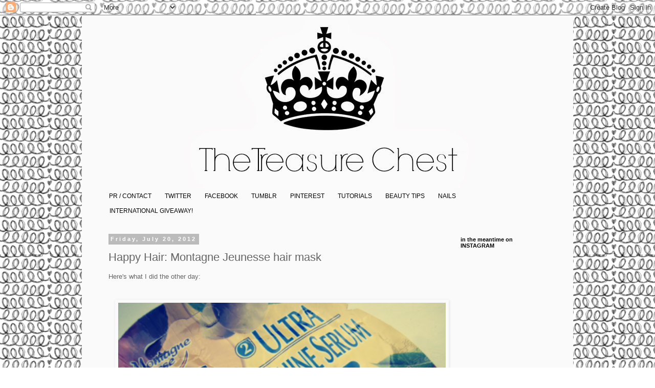

--- FILE ---
content_type: text/html; charset=UTF-8
request_url: https://thetreasurechestt.blogspot.com/2012/07/happy-hair-montagne-jeunesse-hair-mask.html
body_size: 18454
content:
<!DOCTYPE html>
<html class='v2' dir='ltr' xmlns='http://www.w3.org/1999/xhtml' xmlns:b='http://www.google.com/2005/gml/b' xmlns:data='http://www.google.com/2005/gml/data' xmlns:expr='http://www.google.com/2005/gml/expr'>
<head>
<link href='https://www.blogger.com/static/v1/widgets/335934321-css_bundle_v2.css' rel='stylesheet' type='text/css'/>
<meta content='IE=EmulateIE7' http-equiv='X-UA-Compatible'/>
<meta content='width=1100' name='viewport'/>
<meta content='text/html; charset=UTF-8' http-equiv='Content-Type'/>
<meta content='blogger' name='generator'/>
<link href='https://thetreasurechestt.blogspot.com/favicon.ico' rel='icon' type='image/x-icon'/>
<link href='http://thetreasurechestt.blogspot.com/2012/07/happy-hair-montagne-jeunesse-hair-mask.html' rel='canonical'/>
<link rel="alternate" type="application/atom+xml" title="The Treasure Chest - Atom" href="https://thetreasurechestt.blogspot.com/feeds/posts/default" />
<link rel="alternate" type="application/rss+xml" title="The Treasure Chest - RSS" href="https://thetreasurechestt.blogspot.com/feeds/posts/default?alt=rss" />
<link rel="service.post" type="application/atom+xml" title="The Treasure Chest - Atom" href="https://www.blogger.com/feeds/161934667352184583/posts/default" />

<link rel="alternate" type="application/atom+xml" title="The Treasure Chest - Atom" href="https://thetreasurechestt.blogspot.com/feeds/305868708612349024/comments/default" />
<!--Can't find substitution for tag [blog.ieCssRetrofitLinks]-->
<link href='https://blogger.googleusercontent.com/img/b/R29vZ2xl/AVvXsEh1JDLY4Vj27O6CWTC2q9KC0BjPRxCcskjAQJx1crQClAXEeYFdq4qpt8XP_FhFeySBx3XvUCjF4p_2o9g9ANHmuGy48qXWSxCbb1_6hVUCN516J9O-PHqxSx11AdxlFq04DKbnHJ7splo/s640/hair+mask.PNG' rel='image_src'/>
<meta content='http://thetreasurechestt.blogspot.com/2012/07/happy-hair-montagne-jeunesse-hair-mask.html' property='og:url'/>
<meta content='Happy Hair: Montagne Jeunesse hair mask' property='og:title'/>
<meta content='Nail blog,beauty blog,eyes,lips,face,body. Everything that makes your body glow.Beauty and beauty products?Chance is I&#39;&#39;ve tested them for you' property='og:description'/>
<meta content='https://blogger.googleusercontent.com/img/b/R29vZ2xl/AVvXsEh1JDLY4Vj27O6CWTC2q9KC0BjPRxCcskjAQJx1crQClAXEeYFdq4qpt8XP_FhFeySBx3XvUCjF4p_2o9g9ANHmuGy48qXWSxCbb1_6hVUCN516J9O-PHqxSx11AdxlFq04DKbnHJ7splo/w1200-h630-p-k-no-nu/hair+mask.PNG' property='og:image'/>
<title>The Treasure Chest: Happy Hair: Montagne Jeunesse hair mask</title>
<style id='page-skin-1' type='text/css'><!--
/*
-----------------------------------------------
Blogger Template Style
Name:     Simple
Designer: Blogger
URL:      www.blogger.com
----------------------------------------------- */
/* Content
----------------------------------------------- */
body {
font: normal normal 12px 'Trebuchet MS', Trebuchet, Verdana, sans-serif;
color: #666666;
background: #ffffff url(//4.bp.blogspot.com/-f8HNQc4Kleg/Un4SGFano0I/AAAAAAAAE6M/TaeF12sdB1c/s0/overlay__scribbles_and_hearts_by_cesstrelle-d5wkzhm%2Bresize.png) repeat scroll top left;
padding: 0 0 0 0;
}
html body .region-inner {
min-width: 0;
max-width: 100%;
width: auto;
}
h2 {
font-size: 22px;
}
a:link {
text-decoration:none;
color: #ff32a9;
}
a:visited {
text-decoration:none;
color: #2288bb;
}
a:hover {
text-decoration:underline;
color: #33aaff;
}
.body-fauxcolumn-outer .fauxcolumn-inner {
background: transparent none repeat scroll top left;
_background-image: none;
}
.body-fauxcolumn-outer .cap-top {
position: absolute;
z-index: 1;
height: 400px;
width: 100%;
}
.body-fauxcolumn-outer .cap-top .cap-left {
width: 100%;
background: transparent none repeat-x scroll top left;
_background-image: none;
}
.content-outer {
-moz-box-shadow: 0 0 0 rgba(0, 0, 0, .15);
-webkit-box-shadow: 0 0 0 rgba(0, 0, 0, .15);
-goog-ms-box-shadow: 0 0 0 #333333;
box-shadow: 0 0 0 rgba(0, 0, 0, .15);
margin-bottom: 1px;
}
.content-inner {
padding: 10px 40px;
}
.content-inner {
background-color: #fafafa;
}
/* Header
----------------------------------------------- */
.header-outer {
background: #ffffff none repeat-x scroll 0 -400px;
_background-image: none;
}
.Header h1 {
font: normal normal 40px 'Trebuchet MS',Trebuchet,Verdana,sans-serif;
color: #000000;
text-shadow: 0 0 0 rgba(0, 0, 0, .2);
}
.Header h1 a {
color: #000000;
}
.Header .description {
font-size: 18px;
color: #000000;
}
.header-inner .Header .titlewrapper {
padding: 22px 0;
}
.header-inner .Header .descriptionwrapper {
padding: 0 0;
}
/* Tabs
----------------------------------------------- */
.tabs-inner .section:first-child {
border-top: 0 solid transparent;
}
.tabs-inner .section:first-child ul {
margin-top: -1px;
border-top: 1px solid transparent;
border-left: 1px solid transparent;
border-right: 1px solid transparent;
}
.tabs-inner .widget ul {
background: transparent none repeat-x scroll 0 -800px;
_background-image: none;
border-bottom: 1px solid transparent;
margin-top: 0;
margin-left: -30px;
margin-right: -30px;
}
.tabs-inner .widget li a {
display: inline-block;
padding: .6em 1em;
font: normal normal 12px 'Trebuchet MS', Trebuchet, Verdana, sans-serif;
color: #000000;
border-left: 1px solid #fafafa;
border-right: 1px solid transparent;
}
.tabs-inner .widget li:first-child a {
border-left: none;
}
.tabs-inner .widget li.selected a, .tabs-inner .widget li a:hover {
color: #000000;
background-color: #eeeeee;
text-decoration: none;
}
/* Columns
----------------------------------------------- */
.main-outer {
border-top: 0 solid transparent;
}
.fauxcolumn-left-outer .fauxcolumn-inner {
border-right: 1px solid transparent;
}
.fauxcolumn-right-outer .fauxcolumn-inner {
border-left: 1px solid transparent;
}
/* Headings
----------------------------------------------- */
div.widget > h2,
div.widget h2.title {
margin: 0 0 1em 0;
font: normal bold 11px 'Trebuchet MS',Trebuchet,Verdana,sans-serif;
color: #000000;
}
/* Widgets
----------------------------------------------- */
.widget .zippy {
color: #999999;
text-shadow: 2px 2px 1px rgba(0, 0, 0, .1);
}
.widget .popular-posts ul {
list-style: none;
}
/* Posts
----------------------------------------------- */
h2.date-header {
font: normal bold 11px Arial, Tahoma, Helvetica, FreeSans, sans-serif;
}
.date-header span {
background-color: #bbbbbb;
color: #ffffff;
padding: 0.4em;
letter-spacing: 3px;
margin: inherit;
}
.main-inner {
padding-top: 35px;
padding-bottom: 65px;
}
.main-inner .column-center-inner {
padding: 0 0;
}
.main-inner .column-center-inner .section {
margin: 0 1em;
}
.post {
margin: 0 0 45px 0;
}
h3.post-title, .comments h4 {
font: normal normal 22px 'Trebuchet MS',Trebuchet,Verdana,sans-serif;
margin: .75em 0 0;
}
.post-body {
font-size: 110%;
line-height: 1.4;
position: relative;
}
.post-body img, .post-body .tr-caption-container, .Profile img, .Image img,
.BlogList .item-thumbnail img {
padding: 2px;
background: transparent;
border: 1px solid transparent;
-moz-box-shadow: 1px 1px 5px rgba(0, 0, 0, .1);
-webkit-box-shadow: 1px 1px 5px rgba(0, 0, 0, .1);
box-shadow: 1px 1px 5px rgba(0, 0, 0, .1);
}
.post-body img, .post-body .tr-caption-container {
padding: 5px;
}
.post-body .tr-caption-container {
color: #666666;
}
.post-body .tr-caption-container img {
padding: 0;
background: transparent;
border: none;
-moz-box-shadow: 0 0 0 rgba(0, 0, 0, .1);
-webkit-box-shadow: 0 0 0 rgba(0, 0, 0, .1);
box-shadow: 0 0 0 rgba(0, 0, 0, .1);
}
.post-header {
margin: 0 0 1.5em;
line-height: 1.6;
font-size: 90%;
}
.post-footer {
margin: 20px -2px 0;
padding: 5px 10px;
color: #666666;
background-color: #eeeeee;
border-bottom: 1px solid #eeeeee;
line-height: 1.6;
font-size: 90%;
}
#comments .comment-author {
padding-top: 1.5em;
border-top: 1px solid transparent;
background-position: 0 1.5em;
}
#comments .comment-author:first-child {
padding-top: 0;
border-top: none;
}
.avatar-image-container {
margin: .2em 0 0;
}
#comments .avatar-image-container img {
border: 1px solid transparent;
}
/* Comments
----------------------------------------------- */
.comments .comments-content .icon.blog-author {
background-repeat: no-repeat;
background-image: url([data-uri]);
}
.comments .comments-content .loadmore a {
border-top: 1px solid #999999;
border-bottom: 1px solid #999999;
}
.comments .comment-thread.inline-thread {
background-color: #eeeeee;
}
.comments .continue {
border-top: 2px solid #999999;
}
/* Accents
---------------------------------------------- */
.section-columns td.columns-cell {
border-left: 1px solid transparent;
}
.blog-pager {
background: transparent url(//www.blogblog.com/1kt/simple/paging_dot.png) repeat-x scroll top center;
}
.blog-pager-older-link, .home-link,
.blog-pager-newer-link {
background-color: #fafafa;
padding: 5px;
}
.footer-outer {
border-top: 1px dashed #bbbbbb;
}
/* Mobile
----------------------------------------------- */
body.mobile  {
background-size: auto;
}
.mobile .body-fauxcolumn-outer {
background: transparent none repeat scroll top left;
}
.mobile .body-fauxcolumn-outer .cap-top {
background-size: 100% auto;
}
.mobile .content-outer {
-webkit-box-shadow: 0 0 3px rgba(0, 0, 0, .15);
box-shadow: 0 0 3px rgba(0, 0, 0, .15);
}
.mobile .tabs-inner .widget ul {
margin-left: 0;
margin-right: 0;
}
.mobile .post {
margin: 0;
}
.mobile .main-inner .column-center-inner .section {
margin: 0;
}
.mobile .date-header span {
padding: 0.1em 10px;
margin: 0 -10px;
}
.mobile h3.post-title {
margin: 0;
}
.mobile .blog-pager {
background: transparent none no-repeat scroll top center;
}
.mobile .footer-outer {
border-top: none;
}
.mobile .main-inner, .mobile .footer-inner {
background-color: #fafafa;
}
.mobile-index-contents {
color: #666666;
}
.mobile-link-button {
background-color: #ff32a9;
}
.mobile-link-button a:link, .mobile-link-button a:visited {
color: #ffffff;
}
.mobile .tabs-inner .section:first-child {
border-top: none;
}
.mobile .tabs-inner .PageList .widget-content {
background-color: #eeeeee;
color: #000000;
border-top: 1px solid transparent;
border-bottom: 1px solid transparent;
}
.mobile .tabs-inner .PageList .widget-content .pagelist-arrow {
border-left: 1px solid transparent;
}

--></style>
<style id='template-skin-1' type='text/css'><!--
body {
min-width: 960px;
}
.content-outer, .content-fauxcolumn-outer, .region-inner {
min-width: 960px;
max-width: 960px;
_width: 960px;
}
.main-inner .columns {
padding-left: 0;
padding-right: 210px;
}
.main-inner .fauxcolumn-center-outer {
left: 0;
right: 210px;
/* IE6 does not respect left and right together */
_width: expression(this.parentNode.offsetWidth -
parseInt("0") -
parseInt("210px") + 'px');
}
.main-inner .fauxcolumn-left-outer {
width: 0;
}
.main-inner .fauxcolumn-right-outer {
width: 210px;
}
.main-inner .column-left-outer {
width: 0;
right: 100%;
margin-left: -0;
}
.main-inner .column-right-outer {
width: 210px;
margin-right: -210px;
}
#layout {
min-width: 0;
}
#layout .content-outer {
min-width: 0;
width: 800px;
}
#layout .region-inner {
min-width: 0;
width: auto;
}
--></style>
<script type='text/javascript'>

  var _gaq = _gaq || [];
  _gaq.push(['_setAccount', 'UA-37217018-1']);
  _gaq.push(['_setDomainName', 'blogspot.com']);
  _gaq.push(['_setAllowLinker', true]);
  _gaq.push(['_trackPageview']);

  (function() {
    var ga = document.createElement('script'); ga.type = 'text/javascript'; ga.async = true;
    ga.src = ('https:' == document.location.protocol ? 'https://ssl' : 'http://www') + '.google-analytics.com/ga.js';
    var s = document.getElementsByTagName('script')[0]; s.parentNode.insertBefore(ga, s);
  })();

</script>
<link href='https://www.blogger.com/dyn-css/authorization.css?targetBlogID=161934667352184583&amp;zx=49b365da-7af9-43e4-ad4c-16d91f2314e7' media='none' onload='if(media!=&#39;all&#39;)media=&#39;all&#39;' rel='stylesheet'/><noscript><link href='https://www.blogger.com/dyn-css/authorization.css?targetBlogID=161934667352184583&amp;zx=49b365da-7af9-43e4-ad4c-16d91f2314e7' rel='stylesheet'/></noscript>
<meta name='google-adsense-platform-account' content='ca-host-pub-1556223355139109'/>
<meta name='google-adsense-platform-domain' content='blogspot.com'/>

</head>
<body class='loading variant-simplysimple'>
<div class='navbar section' id='navbar'><div class='widget Navbar' data-version='1' id='Navbar1'><script type="text/javascript">
    function setAttributeOnload(object, attribute, val) {
      if(window.addEventListener) {
        window.addEventListener('load',
          function(){ object[attribute] = val; }, false);
      } else {
        window.attachEvent('onload', function(){ object[attribute] = val; });
      }
    }
  </script>
<div id="navbar-iframe-container"></div>
<script type="text/javascript" src="https://apis.google.com/js/platform.js"></script>
<script type="text/javascript">
      gapi.load("gapi.iframes:gapi.iframes.style.bubble", function() {
        if (gapi.iframes && gapi.iframes.getContext) {
          gapi.iframes.getContext().openChild({
              url: 'https://www.blogger.com/navbar/161934667352184583?po\x3d305868708612349024\x26origin\x3dhttps://thetreasurechestt.blogspot.com',
              where: document.getElementById("navbar-iframe-container"),
              id: "navbar-iframe"
          });
        }
      });
    </script><script type="text/javascript">
(function() {
var script = document.createElement('script');
script.type = 'text/javascript';
script.src = '//pagead2.googlesyndication.com/pagead/js/google_top_exp.js';
var head = document.getElementsByTagName('head')[0];
if (head) {
head.appendChild(script);
}})();
</script>
</div></div>
<div class='body-fauxcolumns'>
<div class='fauxcolumn-outer body-fauxcolumn-outer'>
<div class='cap-top'>
<div class='cap-left'></div>
<div class='cap-right'></div>
</div>
<div class='fauxborder-left'>
<div class='fauxborder-right'></div>
<div class='fauxcolumn-inner'>
</div>
</div>
<div class='cap-bottom'>
<div class='cap-left'></div>
<div class='cap-right'></div>
</div>
</div>
</div>
<div class='content'>
<div class='content-fauxcolumns'>
<div class='fauxcolumn-outer content-fauxcolumn-outer'>
<div class='cap-top'>
<div class='cap-left'></div>
<div class='cap-right'></div>
</div>
<div class='fauxborder-left'>
<div class='fauxborder-right'></div>
<div class='fauxcolumn-inner'>
</div>
</div>
<div class='cap-bottom'>
<div class='cap-left'></div>
<div class='cap-right'></div>
</div>
</div>
</div>
<div class='content-outer'>
<div class='content-cap-top cap-top'>
<div class='cap-left'></div>
<div class='cap-right'></div>
</div>
<div class='fauxborder-left content-fauxborder-left'>
<div class='fauxborder-right content-fauxborder-right'></div>
<div class='content-inner'>
<header>
<div class='header-outer'>
<div class='header-cap-top cap-top'>
<div class='cap-left'></div>
<div class='cap-right'></div>
</div>
<div class='fauxborder-left header-fauxborder-left'>
<div class='fauxborder-right header-fauxborder-right'></div>
<div class='region-inner header-inner'>
<div class='header section' id='header'><div class='widget Header' data-version='1' id='Header1'>
<div id='header-inner'>
<a href='https://thetreasurechestt.blogspot.com/' style='display: block'>
<img alt='The Treasure Chest' height='330px; ' id='Header1_headerimg' src='https://blogger.googleusercontent.com/img/b/R29vZ2xl/AVvXsEhCYA3jYkHg_qy8i5BQ35Xv3kAyuBenFr4r9qG83EW8VX10htYGLjpGCU_RBAMiNhWPjPuFca2EVDgI4TL5jts_AtOmALjujx_Bjdu-BUAbUkmIHk2TFZr4WIWpSwP5GV-bWq0uejspVYM/s1600/keepcalmbanner-final.jpg' style='display: block' width='880px; '/>
</a>
</div>
</div></div>
</div>
</div>
<div class='header-cap-bottom cap-bottom'>
<div class='cap-left'></div>
<div class='cap-right'></div>
</div>
</div>
</header>
<div class='tabs-outer'>
<div class='tabs-cap-top cap-top'>
<div class='cap-left'></div>
<div class='cap-right'></div>
</div>
<div class='fauxborder-left tabs-fauxborder-left'>
<div class='fauxborder-right tabs-fauxborder-right'></div>
<div class='region-inner tabs-inner'>
<div class='tabs section' id='crosscol'><div class='widget LinkList' data-version='1' id='LinkList1'>
<div class='widget-content'>
<ul>
<li><a href='http://thetreasurechestt.blogspot.com/p/blog-page.html'>PR / CONTACT</a></li>
<li><a href='https://twitter.com/TreasureChestt'>TWITTER</a></li>
<li><a href='https://www.facebook.com/thetreasurechestt'>FACEBOOK</a></li>
<li><a href='http://thetreasurechestt.tumblr.com/'>TUMBLR</a></li>
<li><a href='https://pinterest.com/letreasurechest/'>PINTEREST</a></li>
<li><a href='http://thetreasurechestt.blogspot.ro/search/label/tutorial'>TUTORIALS</a></li>
<li><a href='http://thetreasurechestt.blogspot.ro/search/label/tips'>BEAUTY TIPS</a></li>
<li><a href='http://thetreasurechestt.blogspot.ro/search/label/nails'>NAILS</a></li>
<li><a href='http://thetreasurechestt.blogspot.com/2013/05/giveaway-bring-on-summer.html'>INTERNATIONAL GIVEAWAY!</a></li>
</ul>
<div class='clear'></div>
</div>
</div></div>
<div class='tabs no-items section' id='crosscol-overflow'></div>
</div>
</div>
<div class='tabs-cap-bottom cap-bottom'>
<div class='cap-left'></div>
<div class='cap-right'></div>
</div>
</div>
<div class='main-outer'>
<div class='main-cap-top cap-top'>
<div class='cap-left'></div>
<div class='cap-right'></div>
</div>
<div class='fauxborder-left main-fauxborder-left'>
<div class='fauxborder-right main-fauxborder-right'></div>
<div class='region-inner main-inner'>
<div class='columns fauxcolumns'>
<div class='fauxcolumn-outer fauxcolumn-center-outer'>
<div class='cap-top'>
<div class='cap-left'></div>
<div class='cap-right'></div>
</div>
<div class='fauxborder-left'>
<div class='fauxborder-right'></div>
<div class='fauxcolumn-inner'>
</div>
</div>
<div class='cap-bottom'>
<div class='cap-left'></div>
<div class='cap-right'></div>
</div>
</div>
<div class='fauxcolumn-outer fauxcolumn-left-outer'>
<div class='cap-top'>
<div class='cap-left'></div>
<div class='cap-right'></div>
</div>
<div class='fauxborder-left'>
<div class='fauxborder-right'></div>
<div class='fauxcolumn-inner'>
</div>
</div>
<div class='cap-bottom'>
<div class='cap-left'></div>
<div class='cap-right'></div>
</div>
</div>
<div class='fauxcolumn-outer fauxcolumn-right-outer'>
<div class='cap-top'>
<div class='cap-left'></div>
<div class='cap-right'></div>
</div>
<div class='fauxborder-left'>
<div class='fauxborder-right'></div>
<div class='fauxcolumn-inner'>
</div>
</div>
<div class='cap-bottom'>
<div class='cap-left'></div>
<div class='cap-right'></div>
</div>
</div>
<!-- corrects IE6 width calculation -->
<div class='columns-inner'>
<div class='column-center-outer'>
<div class='column-center-inner'>
<div class='main section' id='main'><div class='widget Blog' data-version='1' id='Blog1'>
<div class='blog-posts hfeed'>

          <div class="date-outer">
        
<h2 class='date-header'><span>Friday, July 20, 2012</span></h2>

          <div class="date-posts">
        
<div class='post-outer'>
<div class='post hentry' itemscope='itemscope' itemtype='http://schema.org/BlogPosting'>
<a name='305868708612349024'></a>
<h3 class='post-title entry-title' itemprop='name'>
Happy Hair: Montagne Jeunesse hair mask
</h3>
<div class='post-header'>
<div class='post-header-line-1'></div>
</div>
<div class='post-body entry-content' id='post-body-305868708612349024' itemprop='articleBody'>
<div class="separator" style="clear: both; text-align: center;">
</div>
Here's what I did the other day:<br />
<br />
<br />
<div class="separator" style="clear: both; text-align: center;">
<a href="https://blogger.googleusercontent.com/img/b/R29vZ2xl/AVvXsEh1JDLY4Vj27O6CWTC2q9KC0BjPRxCcskjAQJx1crQClAXEeYFdq4qpt8XP_FhFeySBx3XvUCjF4p_2o9g9ANHmuGy48qXWSxCbb1_6hVUCN516J9O-PHqxSx11AdxlFq04DKbnHJ7splo/s1600/hair+mask.PNG" imageanchor="1" style="margin-left: 1em; margin-right: 1em;"><img border="0" height="472" src="https://blogger.googleusercontent.com/img/b/R29vZ2xl/AVvXsEh1JDLY4Vj27O6CWTC2q9KC0BjPRxCcskjAQJx1crQClAXEeYFdq4qpt8XP_FhFeySBx3XvUCjF4p_2o9g9ANHmuGy48qXWSxCbb1_6hVUCN516J9O-PHqxSx11AdxlFq04DKbnHJ7splo/s640/hair+mask.PNG" width="640" /></a></div>
<br />
This is a 2-step mask where one is the mask itself and the other is a shine serum that is supposed to make your hair super alive and sparkly <br />
<br />
The smell is just delicious. Has something chocolaty about it but very subtle,yet I was tempted to taste some.<br />
<br />
My problem is always the fact that I purposely ignore the fact that my hair is indeed not dry and try to moisturize it excessively with masks like this. The mask works,obviously and so does the shine serum. But if you moisturize hair that is not dry,you might end up with greasy looking hair. Clearly,I moisturized it! :)<br />
But my ends look beautiful,so it does what it promises.<br />
<br />
<br />
<br />
<br />
<div style='clear: both;'></div>
</div>
<div class='post-footer'>
<div class='post-footer-line post-footer-line-1'><span class='post-author vcard'>
Posted by
<span class='fn'>
<a href='https://www.blogger.com/profile/05507685249067595339' itemprop='author' rel='author' title='author profile'>
Joanna
</a>
</span>
</span>
<span class='post-timestamp'>
at
<a class='timestamp-link' href='https://thetreasurechestt.blogspot.com/2012/07/happy-hair-montagne-jeunesse-hair-mask.html' itemprop='url' rel='bookmark' title='permanent link'><abbr class='published' itemprop='datePublished' title='2012-07-20T21:57:00+02:00'>9:57&#8239;PM</abbr></a>
</span>
<span class='post-comment-link'>
</span>
<span class='post-icons'>
<span class='item-control blog-admin pid-866000778'>
<a href='https://www.blogger.com/post-edit.g?blogID=161934667352184583&postID=305868708612349024&from=pencil' title='Edit Post'>
<img alt='' class='icon-action' height='18' src='https://resources.blogblog.com/img/icon18_edit_allbkg.gif' width='18'/>
</a>
</span>
</span>
<div class='post-share-buttons goog-inline-block'>
<a class='goog-inline-block share-button sb-email' href='https://www.blogger.com/share-post.g?blogID=161934667352184583&postID=305868708612349024&target=email' target='_blank' title='Email This'><span class='share-button-link-text'>Email This</span></a><a class='goog-inline-block share-button sb-blog' href='https://www.blogger.com/share-post.g?blogID=161934667352184583&postID=305868708612349024&target=blog' onclick='window.open(this.href, "_blank", "height=270,width=475"); return false;' target='_blank' title='BlogThis!'><span class='share-button-link-text'>BlogThis!</span></a><a class='goog-inline-block share-button sb-twitter' href='https://www.blogger.com/share-post.g?blogID=161934667352184583&postID=305868708612349024&target=twitter' target='_blank' title='Share to X'><span class='share-button-link-text'>Share to X</span></a><a class='goog-inline-block share-button sb-facebook' href='https://www.blogger.com/share-post.g?blogID=161934667352184583&postID=305868708612349024&target=facebook' onclick='window.open(this.href, "_blank", "height=430,width=640"); return false;' target='_blank' title='Share to Facebook'><span class='share-button-link-text'>Share to Facebook</span></a><a class='goog-inline-block share-button sb-pinterest' href='https://www.blogger.com/share-post.g?blogID=161934667352184583&postID=305868708612349024&target=pinterest' target='_blank' title='Share to Pinterest'><span class='share-button-link-text'>Share to Pinterest</span></a>
</div>
</div>
<div class='post-footer-line post-footer-line-2'><span class='post-labels'>
Labels:
<a href='https://thetreasurechestt.blogspot.com/search/label/hair' rel='tag'>hair</a>,
<a href='https://thetreasurechestt.blogspot.com/search/label/hair%20mask' rel='tag'>hair mask</a>,
<a href='https://thetreasurechestt.blogspot.com/search/label/montagne%20jeunesse' rel='tag'>montagne jeunesse</a>
</span>
</div>
<div class='post-footer-line post-footer-line-3'><span class='post-location'>
</span>
</div>
</div>
</div>
<div class='comments' id='comments'>
<a name='comments'></a>
<h4>1 comment:</h4>
<div class='comments-content'>
<script async='async' src='' type='text/javascript'></script>
<script type='text/javascript'>
    (function() {
      var items = null;
      var msgs = null;
      var config = {};

// <![CDATA[
      var cursor = null;
      if (items && items.length > 0) {
        cursor = parseInt(items[items.length - 1].timestamp) + 1;
      }

      var bodyFromEntry = function(entry) {
        var text = (entry &&
                    ((entry.content && entry.content.$t) ||
                     (entry.summary && entry.summary.$t))) ||
            '';
        if (entry && entry.gd$extendedProperty) {
          for (var k in entry.gd$extendedProperty) {
            if (entry.gd$extendedProperty[k].name == 'blogger.contentRemoved') {
              return '<span class="deleted-comment">' + text + '</span>';
            }
          }
        }
        return text;
      }

      var parse = function(data) {
        cursor = null;
        var comments = [];
        if (data && data.feed && data.feed.entry) {
          for (var i = 0, entry; entry = data.feed.entry[i]; i++) {
            var comment = {};
            // comment ID, parsed out of the original id format
            var id = /blog-(\d+).post-(\d+)/.exec(entry.id.$t);
            comment.id = id ? id[2] : null;
            comment.body = bodyFromEntry(entry);
            comment.timestamp = Date.parse(entry.published.$t) + '';
            if (entry.author && entry.author.constructor === Array) {
              var auth = entry.author[0];
              if (auth) {
                comment.author = {
                  name: (auth.name ? auth.name.$t : undefined),
                  profileUrl: (auth.uri ? auth.uri.$t : undefined),
                  avatarUrl: (auth.gd$image ? auth.gd$image.src : undefined)
                };
              }
            }
            if (entry.link) {
              if (entry.link[2]) {
                comment.link = comment.permalink = entry.link[2].href;
              }
              if (entry.link[3]) {
                var pid = /.*comments\/default\/(\d+)\?.*/.exec(entry.link[3].href);
                if (pid && pid[1]) {
                  comment.parentId = pid[1];
                }
              }
            }
            comment.deleteclass = 'item-control blog-admin';
            if (entry.gd$extendedProperty) {
              for (var k in entry.gd$extendedProperty) {
                if (entry.gd$extendedProperty[k].name == 'blogger.itemClass') {
                  comment.deleteclass += ' ' + entry.gd$extendedProperty[k].value;
                } else if (entry.gd$extendedProperty[k].name == 'blogger.displayTime') {
                  comment.displayTime = entry.gd$extendedProperty[k].value;
                }
              }
            }
            comments.push(comment);
          }
        }
        return comments;
      };

      var paginator = function(callback) {
        if (hasMore()) {
          var url = config.feed + '?alt=json&v=2&orderby=published&reverse=false&max-results=50';
          if (cursor) {
            url += '&published-min=' + new Date(cursor).toISOString();
          }
          window.bloggercomments = function(data) {
            var parsed = parse(data);
            cursor = parsed.length < 50 ? null
                : parseInt(parsed[parsed.length - 1].timestamp) + 1
            callback(parsed);
            window.bloggercomments = null;
          }
          url += '&callback=bloggercomments';
          var script = document.createElement('script');
          script.type = 'text/javascript';
          script.src = url;
          document.getElementsByTagName('head')[0].appendChild(script);
        }
      };
      var hasMore = function() {
        return !!cursor;
      };
      var getMeta = function(key, comment) {
        if ('iswriter' == key) {
          var matches = !!comment.author
              && comment.author.name == config.authorName
              && comment.author.profileUrl == config.authorUrl;
          return matches ? 'true' : '';
        } else if ('deletelink' == key) {
          return config.baseUri + '/comment/delete/'
               + config.blogId + '/' + comment.id;
        } else if ('deleteclass' == key) {
          return comment.deleteclass;
        }
        return '';
      };

      var replybox = null;
      var replyUrlParts = null;
      var replyParent = undefined;

      var onReply = function(commentId, domId) {
        if (replybox == null) {
          // lazily cache replybox, and adjust to suit this style:
          replybox = document.getElementById('comment-editor');
          if (replybox != null) {
            replybox.height = '250px';
            replybox.style.display = 'block';
            replyUrlParts = replybox.src.split('#');
          }
        }
        if (replybox && (commentId !== replyParent)) {
          replybox.src = '';
          document.getElementById(domId).insertBefore(replybox, null);
          replybox.src = replyUrlParts[0]
              + (commentId ? '&parentID=' + commentId : '')
              + '#' + replyUrlParts[1];
          replyParent = commentId;
        }
      };

      var hash = (window.location.hash || '#').substring(1);
      var startThread, targetComment;
      if (/^comment-form_/.test(hash)) {
        startThread = hash.substring('comment-form_'.length);
      } else if (/^c[0-9]+$/.test(hash)) {
        targetComment = hash.substring(1);
      }

      // Configure commenting API:
      var configJso = {
        'maxDepth': config.maxThreadDepth
      };
      var provider = {
        'id': config.postId,
        'data': items,
        'loadNext': paginator,
        'hasMore': hasMore,
        'getMeta': getMeta,
        'onReply': onReply,
        'rendered': true,
        'initComment': targetComment,
        'initReplyThread': startThread,
        'config': configJso,
        'messages': msgs
      };

      var render = function() {
        if (window.goog && window.goog.comments) {
          var holder = document.getElementById('comment-holder');
          window.goog.comments.render(holder, provider);
        }
      };

      // render now, or queue to render when library loads:
      if (window.goog && window.goog.comments) {
        render();
      } else {
        window.goog = window.goog || {};
        window.goog.comments = window.goog.comments || {};
        window.goog.comments.loadQueue = window.goog.comments.loadQueue || [];
        window.goog.comments.loadQueue.push(render);
      }
    })();
// ]]>
  </script>
<div id='comment-holder'>
<div class="comment-thread toplevel-thread"><ol id="top-ra"><li class="comment" id="c6975014218729126571"><div class="avatar-image-container"><img src="//www.blogger.com/img/blogger_logo_round_35.png" alt=""/></div><div class="comment-block"><div class="comment-header"><cite class="user"><a href="https://www.blogger.com/profile/12968744323510555260" rel="nofollow">Unknown</a></cite><span class="icon user "></span><span class="datetime secondary-text"><a rel="nofollow" href="https://thetreasurechestt.blogspot.com/2012/07/happy-hair-montagne-jeunesse-hair-mask.html?showComment=1354349508529#c6975014218729126571">December 1, 2012 at 9:11&#8239;AM</a></span></div><p class="comment-content">haha I&#39;m the same, I&#39;m forever using moisturizer products on my non-dry hair. I love their face masks, I didn&#39;t know they did hair masks but i&#39;ll definently check them out! x</p><span class="comment-actions secondary-text"><a class="comment-reply" target="_self" data-comment-id="6975014218729126571">Reply</a><span class="item-control blog-admin blog-admin pid-1704030906"><a target="_self" href="https://www.blogger.com/comment/delete/161934667352184583/6975014218729126571">Delete</a></span></span></div><div class="comment-replies"><div id="c6975014218729126571-rt" class="comment-thread inline-thread hidden"><span class="thread-toggle thread-expanded"><span class="thread-arrow"></span><span class="thread-count"><a target="_self">Replies</a></span></span><ol id="c6975014218729126571-ra" class="thread-chrome thread-expanded"><div></div><div id="c6975014218729126571-continue" class="continue"><a class="comment-reply" target="_self" data-comment-id="6975014218729126571">Reply</a></div></ol></div></div><div class="comment-replybox-single" id="c6975014218729126571-ce"></div></li></ol><div id="top-continue" class="continue"><a class="comment-reply" target="_self">Add comment</a></div><div class="comment-replybox-thread" id="top-ce"></div><div class="loadmore hidden" data-post-id="305868708612349024"><a target="_self">Load more...</a></div></div>
</div>
</div>
<p class='comment-footer'>
<div class='comment-form'>
<a name='comment-form'></a>
<p>
</p>
<a href='https://www.blogger.com/comment/frame/161934667352184583?po=305868708612349024&hl=en&saa=85391&origin=https://thetreasurechestt.blogspot.com' id='comment-editor-src'></a>
<iframe allowtransparency='true' class='blogger-iframe-colorize blogger-comment-from-post' frameborder='0' height='410px' id='comment-editor' name='comment-editor' src='' width='100%'></iframe>
<script src='https://www.blogger.com/static/v1/jsbin/2830521187-comment_from_post_iframe.js' type='text/javascript'></script>
<script type='text/javascript'>
      BLOG_CMT_createIframe('https://www.blogger.com/rpc_relay.html');
    </script>
</div>
</p>
<div id='backlinks-container'>
<div id='Blog1_backlinks-container'>
</div>
</div>
</div>
</div>

        </div></div>
      
</div>
<div class='blog-pager' id='blog-pager'>
<span id='blog-pager-newer-link'>
<a class='blog-pager-newer-link' href='https://thetreasurechestt.blogspot.com/2012/07/happy-faces-dr-van-der-hoog-mango-and.html' id='Blog1_blog-pager-newer-link' title='Newer Post'>Newer Post</a>
</span>
<span id='blog-pager-older-link'>
<a class='blog-pager-older-link' href='https://thetreasurechestt.blogspot.com/2012/07/the-days-of-crackle-polish.html' id='Blog1_blog-pager-older-link' title='Older Post'>Older Post</a>
</span>
<a class='home-link' href='https://thetreasurechestt.blogspot.com/'>Home</a>
</div>
<div class='clear'></div>
<div class='post-feeds'>
<div class='feed-links'>
Subscribe to:
<a class='feed-link' href='https://thetreasurechestt.blogspot.com/feeds/305868708612349024/comments/default' target='_blank' type='application/atom+xml'>Post Comments (Atom)</a>
</div>
</div>
</div><div class='widget HTML' data-version='1' id='HTML4'>
<h2 class='title'>LinkWithin</h2>
<div class='widget-content'>
<script>
var linkwithin_site_id = 1430031;
</script>
<script src="//www.linkwithin.com/widget.js"></script>
<a href="http://www.linkwithin.com/"><img src="https://lh3.googleusercontent.com/blogger_img_proxy/AEn0k_vaxBdow1lv8x-f8GW23KkIUX3txp99I1YNnzJU9eY8uHfc-Fva9mNcfFfN1FJPw-7w6vYoLImrpPjNRfLi5fK7LrrsjxAh=s0-d" alt="Related Posts Plugin for WordPress, Blogger..." style="border: 0"></a>
</div>
<div class='clear'></div>
</div></div>
</div>
</div>
<div class='column-left-outer'>
<div class='column-left-inner'>
<aside>
</aside>
</div>
</div>
<div class='column-right-outer'>
<div class='column-right-inner'>
<aside>
<div class='sidebar section' id='sidebar-right-1'><div class='widget HTML' data-version='1' id='HTML5'>
<h2 class='title'>in the meantime on INSTAGRAM</h2>
<div class='widget-content'>
<!-- SnapWidget -->
<iframe src="http://snapwidget.com/in/?u=am9hbm5ha2F6ZW11c2ljfGlufDEyNXwxfDN8fG5vfDV8bm9uZXxvblN0YXJ0fHllcw==&v=14314" title="Instagram Widget" allowtransparency="true" frameborder="0" scrolling="no" style="border:none; overflow:hidden; width:130px; height:390px"></iframe>
</div>
<div class='clear'></div>
</div><div class='widget HTML' data-version='1' id='HTML3'>
<div class='widget-content'>
<a href="http://www.bloglovin.com/en/blog/3935363" title="Follow The Treasure Chest on Bloglovin"><img src="https://lh3.googleusercontent.com/blogger_img_proxy/AEn0k_uEOq3zaPUa1QqBj8tgWpBpftji4-MRgPfZqH00oAYvoeL_i1O_gDlehC1NsIUguTrXEUsK7QvmDNXQdT8MO9FrYlZsq2Zz4Z8p6Sr8L3k7xs8RKzZLCUSZWAH-=s0-d" alt="Follow on Bloglovin" border="0"></a>
</div>
<div class='clear'></div>
</div><div class='widget Image' data-version='1' id='Image3'>
<h2>Click Here For BornPretty Nail Discount</h2>
<div class='widget-content'>
<a href='http://www.bornprettystore.com/'>
<img alt='Click Here For BornPretty Nail Discount' height='210' id='Image3_img' src='https://blogger.googleusercontent.com/img/b/R29vZ2xl/AVvXsEjC3CD8OC9VVKlbd7IvBTQw3kqqjsxj939A2Ek9Nf2PMj_Tmuo3CDy_T_amm6d8-8sak9UzubzFEOZVX0YyJyABqgXrVTbDbSKl071ILJHF3l6i_4xYRUPMB17jNZuHL578FasgaGGbdyk/s1600/Banner+WEL91.jpg' width='150'/>
</a>
<br/>
</div>
<div class='clear'></div>
</div><div class='widget BlogSearch' data-version='1' id='BlogSearch1'>
<h2 class='title'>Search This Blog</h2>
<div class='widget-content'>
<div id='BlogSearch1_form'>
<form action='https://thetreasurechestt.blogspot.com/search' class='gsc-search-box' target='_top'>
<table cellpadding='0' cellspacing='0' class='gsc-search-box'>
<tbody>
<tr>
<td class='gsc-input'>
<input autocomplete='off' class='gsc-input' name='q' size='10' title='search' type='text' value=''/>
</td>
<td class='gsc-search-button'>
<input class='gsc-search-button' title='search' type='submit' value='Search'/>
</td>
</tr>
</tbody>
</table>
</form>
</div>
</div>
<div class='clear'></div>
</div><div class='widget Subscribe' data-version='1' id='Subscribe1'>
<div style='white-space:nowrap'>
<h2 class='title'>Subscribe To</h2>
<div class='widget-content'>
<div class='subscribe-wrapper subscribe-type-POST'>
<div class='subscribe expanded subscribe-type-POST' id='SW_READER_LIST_Subscribe1POST' style='display:none;'>
<div class='top'>
<span class='inner' onclick='return(_SW_toggleReaderList(event, "Subscribe1POST"));'>
<img class='subscribe-dropdown-arrow' src='https://resources.blogblog.com/img/widgets/arrow_dropdown.gif'/>
<img align='absmiddle' alt='' border='0' class='feed-icon' src='https://resources.blogblog.com/img/icon_feed12.png'/>
Posts
</span>
<div class='feed-reader-links'>
<a class='feed-reader-link' href='https://www.netvibes.com/subscribe.php?url=https%3A%2F%2Fthetreasurechestt.blogspot.com%2Ffeeds%2Fposts%2Fdefault' target='_blank'>
<img src='https://resources.blogblog.com/img/widgets/subscribe-netvibes.png'/>
</a>
<a class='feed-reader-link' href='https://add.my.yahoo.com/content?url=https%3A%2F%2Fthetreasurechestt.blogspot.com%2Ffeeds%2Fposts%2Fdefault' target='_blank'>
<img src='https://resources.blogblog.com/img/widgets/subscribe-yahoo.png'/>
</a>
<a class='feed-reader-link' href='https://thetreasurechestt.blogspot.com/feeds/posts/default' target='_blank'>
<img align='absmiddle' class='feed-icon' src='https://resources.blogblog.com/img/icon_feed12.png'/>
                  Atom
                </a>
</div>
</div>
<div class='bottom'></div>
</div>
<div class='subscribe' id='SW_READER_LIST_CLOSED_Subscribe1POST' onclick='return(_SW_toggleReaderList(event, "Subscribe1POST"));'>
<div class='top'>
<span class='inner'>
<img class='subscribe-dropdown-arrow' src='https://resources.blogblog.com/img/widgets/arrow_dropdown.gif'/>
<span onclick='return(_SW_toggleReaderList(event, "Subscribe1POST"));'>
<img align='absmiddle' alt='' border='0' class='feed-icon' src='https://resources.blogblog.com/img/icon_feed12.png'/>
Posts
</span>
</span>
</div>
<div class='bottom'></div>
</div>
</div>
<div class='subscribe-wrapper subscribe-type-PER_POST'>
<div class='subscribe expanded subscribe-type-PER_POST' id='SW_READER_LIST_Subscribe1PER_POST' style='display:none;'>
<div class='top'>
<span class='inner' onclick='return(_SW_toggleReaderList(event, "Subscribe1PER_POST"));'>
<img class='subscribe-dropdown-arrow' src='https://resources.blogblog.com/img/widgets/arrow_dropdown.gif'/>
<img align='absmiddle' alt='' border='0' class='feed-icon' src='https://resources.blogblog.com/img/icon_feed12.png'/>
Comments
</span>
<div class='feed-reader-links'>
<a class='feed-reader-link' href='https://www.netvibes.com/subscribe.php?url=https%3A%2F%2Fthetreasurechestt.blogspot.com%2Ffeeds%2F305868708612349024%2Fcomments%2Fdefault' target='_blank'>
<img src='https://resources.blogblog.com/img/widgets/subscribe-netvibes.png'/>
</a>
<a class='feed-reader-link' href='https://add.my.yahoo.com/content?url=https%3A%2F%2Fthetreasurechestt.blogspot.com%2Ffeeds%2F305868708612349024%2Fcomments%2Fdefault' target='_blank'>
<img src='https://resources.blogblog.com/img/widgets/subscribe-yahoo.png'/>
</a>
<a class='feed-reader-link' href='https://thetreasurechestt.blogspot.com/feeds/305868708612349024/comments/default' target='_blank'>
<img align='absmiddle' class='feed-icon' src='https://resources.blogblog.com/img/icon_feed12.png'/>
                  Atom
                </a>
</div>
</div>
<div class='bottom'></div>
</div>
<div class='subscribe' id='SW_READER_LIST_CLOSED_Subscribe1PER_POST' onclick='return(_SW_toggleReaderList(event, "Subscribe1PER_POST"));'>
<div class='top'>
<span class='inner'>
<img class='subscribe-dropdown-arrow' src='https://resources.blogblog.com/img/widgets/arrow_dropdown.gif'/>
<span onclick='return(_SW_toggleReaderList(event, "Subscribe1PER_POST"));'>
<img align='absmiddle' alt='' border='0' class='feed-icon' src='https://resources.blogblog.com/img/icon_feed12.png'/>
Comments
</span>
</span>
</div>
<div class='bottom'></div>
</div>
</div>
<div style='clear:both'></div>
</div>
</div>
<div class='clear'></div>
</div><div class='widget HTML' data-version='1' id='HTML2'>
<div class='widget-content'>
<a href="http://pinterest.com/letreasurechest/"><img src="https://s-passets-ec.pinimg.com/images/about/buttons/follow-me-on-pinterest-button.png" width="169" height="28" alt="Follow Me on Pinterest" /></a>
</div>
<div class='clear'></div>
</div><div class='widget PopularPosts' data-version='1' id='PopularPosts1'>
<h2>Popular Posts</h2>
<div class='widget-content popular-posts'>
<ul>
<li>
<div class='item-content'>
<div class='item-thumbnail'>
<a href='https://thetreasurechestt.blogspot.com/2012/08/polish-days-olympics.html' target='_blank'>
<img alt='' border='0' src='https://lh3.googleusercontent.com/blogger_img_proxy/AEn0k_slPrL48L2nI_kaKqrsRy3rxJCmXPSVGdRy5RQRCGajpLlfRNzh7Rte0JabvFIJ2nHvcd3V5uyUrR0XQW5RJI4yar85F8AMM-mjP7woY-V3xp-utj2SB72ZuQHB3Cdzya1qzXVmzkd52vFpCXb7RWMvIZoi29Eik1Oe=w72-h72-p-k-no-nu'/>
</a>
</div>
<div class='item-title'><a href='https://thetreasurechestt.blogspot.com/2012/08/polish-days-olympics.html'>Polish Days : Olympics</a></div>
<div class='item-snippet'>    Polish Days are here!     This is my first time taking part in it,and this month&#39;s theme were of course.... THE OLYMPICS !   When I ...</div>
</div>
<div style='clear: both;'></div>
</li>
<li>
<div class='item-content'>
<div class='item-thumbnail'>
<a href='https://thetreasurechestt.blogspot.com/2013/04/diy-swatch-book.html' target='_blank'>
<img alt='' border='0' src='https://blogger.googleusercontent.com/img/b/R29vZ2xl/AVvXsEgrosCHUhyphenhyphen4MQKUwk0gGBnwsxyf6RhCdJDN7nVLL_wO9Bc7LUjitcMReAtjhjSQ3Rdpn6OJ7CI5pAnWFTQRF9-BuK6o1s_bEyYentlHEIQ76kjpM0u43M2HpU0rfrbKKCbzITiJ39BtgtY/w72-h72-p-k-no-nu/DIY+swatch+book.jpg'/>
</a>
</div>
<div class='item-title'><a href='https://thetreasurechestt.blogspot.com/2013/04/diy-swatch-book.html'>DIY Swatch Book</a></div>
<div class='item-snippet'> On Sunday I was looking around Pinterest and came across a picture where nail polish splashes were dropped on a page of a notebook, and it ...</div>
</div>
<div style='clear: both;'></div>
</li>
<li>
<div class='item-content'>
<div class='item-thumbnail'>
<a href='https://thetreasurechestt.blogspot.com/2013/03/nailed-it-sparkly-clouds.html' target='_blank'>
<img alt='' border='0' src='https://blogger.googleusercontent.com/img/b/R29vZ2xl/AVvXsEj9ElshbLzh7w2kScXDdwra8jWJdUBMi9IgMq7FydrPf_jOHK7h0LXdv-9rcTQStBD6tKx9n7-0kJj1eAUgJ_bghal-3JqN4gL-aMwwEKS3xnd7eVnI53lTFH8z08hUrDnPcAYZdklPYvw/w72-h72-p-k-no-nu/real+teal+cloud+mani.jpg'/>
</a>
</div>
<div class='item-title'><a href='https://thetreasurechestt.blogspot.com/2013/03/nailed-it-sparkly-clouds.html'>Nailed It: Sparkly Clouds</a></div>
<div class='item-snippet'> Today I&#39;m feeling like spring and that means more blue sky and pretty clouds. Yesterday&#39;s Week In Pictures post had a gorgeous exam...</div>
</div>
<div style='clear: both;'></div>
</li>
<li>
<div class='item-content'>
<div class='item-thumbnail'>
<a href='https://thetreasurechestt.blogspot.com/2012/08/raw-shea-butter-vs-shea-body-butter.html' target='_blank'>
<img alt='' border='0' src='https://blogger.googleusercontent.com/img/b/R29vZ2xl/AVvXsEiPLWJ9m1Ys6T8oaynEpBQEW2Op_kkHyoQWbTxB22kOvujmmhD8nySecNZpW-TiCFb8mYer56ykAjhsuYonQ4J6W43C0ggJrFvU3EGG3YVz1GOL7ew-O8bblAbNuoczwouSjPK-YH_tr4A/w72-h72-p-k-no-nu/shea+vs+body+butter.PNG'/>
</a>
</div>
<div class='item-title'><a href='https://thetreasurechestt.blogspot.com/2012/08/raw-shea-butter-vs-shea-body-butter.html'>Raw Shea Butter Vs Shea Body Butter</a></div>
<div class='item-snippet'>         There&#39;s so many lotions and body butters out there that have a Shea butter base,but have you ever considered checking out the r...</div>
</div>
<div style='clear: both;'></div>
</li>
<li>
<div class='item-content'>
<div class='item-thumbnail'>
<a href='https://thetreasurechestt.blogspot.com/2013/03/polish-days-vintage.html' target='_blank'>
<img alt='' border='0' src='https://blogger.googleusercontent.com/img/b/R29vZ2xl/AVvXsEi3NC6m8gtYtinYHGs4lfTCpxqo0mHRF-iY5G742UzacvGJm4RWxXhZmdm0GnZOKo0fHAUpzX02o8t8axB1hz1RQwJc38poVIPbjqbHqOptVWOCta5SsJxGXGQ48hASN_AU2ee0AAsNz6I/w72-h72-p-k-no-nu/polish+days+vintage.jpg'/>
</a>
</div>
<div class='item-title'><a href='https://thetreasurechestt.blogspot.com/2013/03/polish-days-vintage.html'>Polish Days: Vintage</a></div>
<div class='item-snippet'> This month&#39;s theme has been interesting, because I know that when I say &quot;vintage&quot;, you mostly think of those old, washed off ...</div>
</div>
<div style='clear: both;'></div>
</li>
<li>
<div class='item-content'>
<div class='item-thumbnail'>
<a href='https://thetreasurechestt.blogspot.com/2013/02/the-nail-series-sally-hansen-real-teal.html' target='_blank'>
<img alt='' border='0' src='https://blogger.googleusercontent.com/img/b/R29vZ2xl/AVvXsEjOtN3IXqK7RhPDyfoQEK_Lw4gRPjNkKg8Jr9nYBCrquo2NXftAyeCPefSGbgr6s8oMZ3z7bdTVHmBdAVdpy6YWw_1uTm_JWTua1zYvNPr-4bjGv8EMRf1dQoull6DB9unNfKsS-F7Ed34/w72-h72-p-k-no-nu/the+real+teal.jpg'/>
</a>
</div>
<div class='item-title'><a href='https://thetreasurechestt.blogspot.com/2013/02/the-nail-series-sally-hansen-real-teal.html'>The Nail Series: Sally Hansen The Real Teal</a></div>
<div class='item-snippet'> You might have &#160; witnessed&#160;my intense swooning last week when I showed you another gorgeous Sally Hansen color,&#160; Gunmetal . Well, in the sa...</div>
</div>
<div style='clear: both;'></div>
</li>
<li>
<div class='item-content'>
<div class='item-thumbnail'>
<a href='https://thetreasurechestt.blogspot.com/2012/08/how-to-make-your-perfect-shampoo.html' target='_blank'>
<img alt='' border='0' src='https://blogger.googleusercontent.com/img/b/R29vZ2xl/AVvXsEh6ACM3hLzIenNvs9IuDmkO7kgvBSPnUUhyphenhyphenc7aSPy6iZqS_uSZQI8SF2wDynXs09u3xSC7yEbG1FC5y4e-gzSTMm0Un8DVSFIINRRIBikT5BIwi6Q3o7szfE8K999yElSQrXmIOzRsdezY/w72-h72-p-k-no-nu/shampoo.PNG'/>
</a>
</div>
<div class='item-title'><a href='https://thetreasurechestt.blogspot.com/2012/08/how-to-make-your-perfect-shampoo.html'>How To Make Your Perfect Shampoo</a></div>
<div class='item-snippet'>  Couple of weeks ago I was traveling and didn&#8217;t have my shampoo with me. For a few nights, we ended up staying with relatives and obviously...</div>
</div>
<div style='clear: both;'></div>
</li>
<li>
<div class='item-content'>
<div class='item-thumbnail'>
<a href='https://thetreasurechestt.blogspot.com/2012/10/crunchy-autumn-nails-tutorial.html' target='_blank'>
<img alt='' border='0' src='https://blogger.googleusercontent.com/img/b/R29vZ2xl/AVvXsEhzZfqTjqQbWrzhPj70oDgaph5t6LLxJwCTAnmvNb1uTDLlkgmykENWhH___ec-wo5ECr-nIcd0uceoVCj7lcn9uy4tKUQ9N-zmgGzrb0LVs1YsfdwJ95ysFLCbd_McdYeOqndndWo-few/w72-h72-p-k-no-nu/Autumn+nails+collage+tutorial.jpg'/>
</a>
</div>
<div class='item-title'><a href='https://thetreasurechestt.blogspot.com/2012/10/crunchy-autumn-nails-tutorial.html'>Crunchy Autumn Nails Tutorial </a></div>
<div class='item-snippet'>    The thing with nails is, you can do pretty much anything with them and can play with colors, textures, moods and so much more. To me, th...</div>
</div>
<div style='clear: both;'></div>
</li>
<li>
<div class='item-content'>
<div class='item-thumbnail'>
<a href='https://thetreasurechestt.blogspot.com/2012/12/monday-blues-snowflake-nails.html' target='_blank'>
<img alt='' border='0' src='https://blogger.googleusercontent.com/img/b/R29vZ2xl/AVvXsEgqlA36TZKM-N76_dWD5seIXzaT96gfncm-yaKMquzPiwEe3j0_b-NLs1-zjnH1c84p52OoGOxgMzVTYD4Yc0r87Sa45kN5FZfA9gDEx4isTuX7ipdaM-7awC_jLGfqF4FflM0GJLj4PmA/w72-h72-p-k-no-nu/snowflake+nails.jpg'/>
</a>
</div>
<div class='item-title'><a href='https://thetreasurechestt.blogspot.com/2012/12/monday-blues-snowflake-nails.html'>Monday Blues: Snowflake Nails</a></div>
<div class='item-snippet'>In autumn ( so that&#39;s 2 months ago) I put some flakies on a dark red polish and it looked like foliage. You can see it HERE.  Well, in w...</div>
</div>
<div style='clear: both;'></div>
</li>
<li>
<div class='item-content'>
<div class='item-thumbnail'>
<a href='https://thetreasurechestt.blogspot.com/2012/08/monday-blues-gold-leaf-nail-art.html' target='_blank'>
<img alt='' border='0' src='https://blogger.googleusercontent.com/img/b/R29vZ2xl/AVvXsEhj6PfM8F3kf5FZGuUqwEzVCcEoR0UYoqL4SxjFzLcXQJWxX1t5pBG0HxOOBqI8DJnHP1_fhwBvqS_Acod28nrp5Aebj5oGgNrpf36j1ZYClFRHf3PzjGq-Krs185Bg_uo_RMGfR_D4ua0/w72-h72-p-k-no-nu/monday+blues+mani.jpeg'/>
</a>
</div>
<div class='item-title'><a href='https://thetreasurechestt.blogspot.com/2012/08/monday-blues-gold-leaf-nail-art.html'>Monday Blues: Gold Leaf Nail Art </a></div>
<div class='item-snippet'>This is very exciting, because starting today, I&#39;ll be taking part in the Monday Blues, which is a manicure challenge, where every Monda...</div>
</div>
<div style='clear: both;'></div>
</li>
</ul>
<div class='clear'></div>
</div>
</div><div class='widget HTML' data-version='1' id='HTML1'>
<h2 class='title'>PR FRIENDLY</h2>
<div class='widget-content'>
<div style="width:150px; height:250px;"><a href="http://www.blogpitchingsymbol.com/" style="display:block; width:150px; height:250px; background:url(https://lh3.googleusercontent.com/blogger_img_proxy/AEn0k_sOLI9akOuNgYg9lv5Th29FYIRxqq0Giy_zonA_IoTNYEcT6iYiaHL_nfSPP8E1Bfw12lKunrzbKRh2F0NjynpOTf-aJvuwTxAmXmsUYEncdDt1LW3dVbzCld8tKKhTkSAjQnwsXtdjxQ=s0-d);color:#ffffff;font-family:Arial,Helvetica,Sans-serif;font-size:11px;line-height:15px;position:relative;"><span style="color:#ffffff;position:absolute;top:162px;left:15px;width:120px;height:75px;overflow:hidden;">Beauty lover and appreciater of products that help maintain it</span></a></div>
</div>
<div class='clear'></div>
</div><div class='widget Image' data-version='1' id='Image2'>
<h2>BBloggersunite Blog Hop</h2>
<div class='widget-content'>
<a href='http://www.bbloggersunite.com/2012/07/bbu-blog-hop-3.html'>
<img alt='BBloggersunite Blog Hop' height='125' id='Image2_img' src='https://blogger.googleusercontent.com/img/b/R29vZ2xl/AVvXsEgpg0rH-4DsLdAcPLIHddecaxRK-TPxHNvB_-ekU5PAOy7xFixknqhByGLCspAk518wWvG4pwtXrm7wBEk2qg58ohs8PaTXSLcDa_tngK8uQFa23xMDuc-A5yaDQTBFgIJUR7WmV5OtWHvR/s200/BBU+Blog+Hop.jpg' width='200'/>
</a>
<br/>
</div>
<div class='clear'></div>
</div><div class='widget BlogArchive' data-version='1' id='BlogArchive1'>
<h2>Blog Archive</h2>
<div class='widget-content'>
<div id='ArchiveList'>
<div id='BlogArchive1_ArchiveList'>
<ul class='hierarchy'>
<li class='archivedate collapsed'>
<a class='toggle' href='javascript:void(0)'>
<span class='zippy'>

        &#9658;&#160;
      
</span>
</a>
<a class='post-count-link' href='https://thetreasurechestt.blogspot.com/2015/'>
2015
</a>
<span class='post-count' dir='ltr'>(2)</span>
<ul class='hierarchy'>
<li class='archivedate collapsed'>
<a class='toggle' href='javascript:void(0)'>
<span class='zippy'>

        &#9658;&#160;
      
</span>
</a>
<a class='post-count-link' href='https://thetreasurechestt.blogspot.com/2015/04/'>
April
</a>
<span class='post-count' dir='ltr'>(1)</span>
</li>
</ul>
<ul class='hierarchy'>
<li class='archivedate collapsed'>
<a class='toggle' href='javascript:void(0)'>
<span class='zippy'>

        &#9658;&#160;
      
</span>
</a>
<a class='post-count-link' href='https://thetreasurechestt.blogspot.com/2015/03/'>
March
</a>
<span class='post-count' dir='ltr'>(1)</span>
</li>
</ul>
</li>
</ul>
<ul class='hierarchy'>
<li class='archivedate collapsed'>
<a class='toggle' href='javascript:void(0)'>
<span class='zippy'>

        &#9658;&#160;
      
</span>
</a>
<a class='post-count-link' href='https://thetreasurechestt.blogspot.com/2014/'>
2014
</a>
<span class='post-count' dir='ltr'>(29)</span>
<ul class='hierarchy'>
<li class='archivedate collapsed'>
<a class='toggle' href='javascript:void(0)'>
<span class='zippy'>

        &#9658;&#160;
      
</span>
</a>
<a class='post-count-link' href='https://thetreasurechestt.blogspot.com/2014/11/'>
November
</a>
<span class='post-count' dir='ltr'>(2)</span>
</li>
</ul>
<ul class='hierarchy'>
<li class='archivedate collapsed'>
<a class='toggle' href='javascript:void(0)'>
<span class='zippy'>

        &#9658;&#160;
      
</span>
</a>
<a class='post-count-link' href='https://thetreasurechestt.blogspot.com/2014/09/'>
September
</a>
<span class='post-count' dir='ltr'>(1)</span>
</li>
</ul>
<ul class='hierarchy'>
<li class='archivedate collapsed'>
<a class='toggle' href='javascript:void(0)'>
<span class='zippy'>

        &#9658;&#160;
      
</span>
</a>
<a class='post-count-link' href='https://thetreasurechestt.blogspot.com/2014/08/'>
August
</a>
<span class='post-count' dir='ltr'>(2)</span>
</li>
</ul>
<ul class='hierarchy'>
<li class='archivedate collapsed'>
<a class='toggle' href='javascript:void(0)'>
<span class='zippy'>

        &#9658;&#160;
      
</span>
</a>
<a class='post-count-link' href='https://thetreasurechestt.blogspot.com/2014/07/'>
July
</a>
<span class='post-count' dir='ltr'>(4)</span>
</li>
</ul>
<ul class='hierarchy'>
<li class='archivedate collapsed'>
<a class='toggle' href='javascript:void(0)'>
<span class='zippy'>

        &#9658;&#160;
      
</span>
</a>
<a class='post-count-link' href='https://thetreasurechestt.blogspot.com/2014/05/'>
May
</a>
<span class='post-count' dir='ltr'>(2)</span>
</li>
</ul>
<ul class='hierarchy'>
<li class='archivedate collapsed'>
<a class='toggle' href='javascript:void(0)'>
<span class='zippy'>

        &#9658;&#160;
      
</span>
</a>
<a class='post-count-link' href='https://thetreasurechestt.blogspot.com/2014/04/'>
April
</a>
<span class='post-count' dir='ltr'>(2)</span>
</li>
</ul>
<ul class='hierarchy'>
<li class='archivedate collapsed'>
<a class='toggle' href='javascript:void(0)'>
<span class='zippy'>

        &#9658;&#160;
      
</span>
</a>
<a class='post-count-link' href='https://thetreasurechestt.blogspot.com/2014/03/'>
March
</a>
<span class='post-count' dir='ltr'>(7)</span>
</li>
</ul>
<ul class='hierarchy'>
<li class='archivedate collapsed'>
<a class='toggle' href='javascript:void(0)'>
<span class='zippy'>

        &#9658;&#160;
      
</span>
</a>
<a class='post-count-link' href='https://thetreasurechestt.blogspot.com/2014/02/'>
February
</a>
<span class='post-count' dir='ltr'>(5)</span>
</li>
</ul>
<ul class='hierarchy'>
<li class='archivedate collapsed'>
<a class='toggle' href='javascript:void(0)'>
<span class='zippy'>

        &#9658;&#160;
      
</span>
</a>
<a class='post-count-link' href='https://thetreasurechestt.blogspot.com/2014/01/'>
January
</a>
<span class='post-count' dir='ltr'>(4)</span>
</li>
</ul>
</li>
</ul>
<ul class='hierarchy'>
<li class='archivedate collapsed'>
<a class='toggle' href='javascript:void(0)'>
<span class='zippy'>

        &#9658;&#160;
      
</span>
</a>
<a class='post-count-link' href='https://thetreasurechestt.blogspot.com/2013/'>
2013
</a>
<span class='post-count' dir='ltr'>(212)</span>
<ul class='hierarchy'>
<li class='archivedate collapsed'>
<a class='toggle' href='javascript:void(0)'>
<span class='zippy'>

        &#9658;&#160;
      
</span>
</a>
<a class='post-count-link' href='https://thetreasurechestt.blogspot.com/2013/12/'>
December
</a>
<span class='post-count' dir='ltr'>(15)</span>
</li>
</ul>
<ul class='hierarchy'>
<li class='archivedate collapsed'>
<a class='toggle' href='javascript:void(0)'>
<span class='zippy'>

        &#9658;&#160;
      
</span>
</a>
<a class='post-count-link' href='https://thetreasurechestt.blogspot.com/2013/11/'>
November
</a>
<span class='post-count' dir='ltr'>(17)</span>
</li>
</ul>
<ul class='hierarchy'>
<li class='archivedate collapsed'>
<a class='toggle' href='javascript:void(0)'>
<span class='zippy'>

        &#9658;&#160;
      
</span>
</a>
<a class='post-count-link' href='https://thetreasurechestt.blogspot.com/2013/10/'>
October
</a>
<span class='post-count' dir='ltr'>(14)</span>
</li>
</ul>
<ul class='hierarchy'>
<li class='archivedate collapsed'>
<a class='toggle' href='javascript:void(0)'>
<span class='zippy'>

        &#9658;&#160;
      
</span>
</a>
<a class='post-count-link' href='https://thetreasurechestt.blogspot.com/2013/09/'>
September
</a>
<span class='post-count' dir='ltr'>(17)</span>
</li>
</ul>
<ul class='hierarchy'>
<li class='archivedate collapsed'>
<a class='toggle' href='javascript:void(0)'>
<span class='zippy'>

        &#9658;&#160;
      
</span>
</a>
<a class='post-count-link' href='https://thetreasurechestt.blogspot.com/2013/08/'>
August
</a>
<span class='post-count' dir='ltr'>(13)</span>
</li>
</ul>
<ul class='hierarchy'>
<li class='archivedate collapsed'>
<a class='toggle' href='javascript:void(0)'>
<span class='zippy'>

        &#9658;&#160;
      
</span>
</a>
<a class='post-count-link' href='https://thetreasurechestt.blogspot.com/2013/07/'>
July
</a>
<span class='post-count' dir='ltr'>(18)</span>
</li>
</ul>
<ul class='hierarchy'>
<li class='archivedate collapsed'>
<a class='toggle' href='javascript:void(0)'>
<span class='zippy'>

        &#9658;&#160;
      
</span>
</a>
<a class='post-count-link' href='https://thetreasurechestt.blogspot.com/2013/06/'>
June
</a>
<span class='post-count' dir='ltr'>(18)</span>
</li>
</ul>
<ul class='hierarchy'>
<li class='archivedate collapsed'>
<a class='toggle' href='javascript:void(0)'>
<span class='zippy'>

        &#9658;&#160;
      
</span>
</a>
<a class='post-count-link' href='https://thetreasurechestt.blogspot.com/2013/05/'>
May
</a>
<span class='post-count' dir='ltr'>(19)</span>
</li>
</ul>
<ul class='hierarchy'>
<li class='archivedate collapsed'>
<a class='toggle' href='javascript:void(0)'>
<span class='zippy'>

        &#9658;&#160;
      
</span>
</a>
<a class='post-count-link' href='https://thetreasurechestt.blogspot.com/2013/04/'>
April
</a>
<span class='post-count' dir='ltr'>(19)</span>
</li>
</ul>
<ul class='hierarchy'>
<li class='archivedate collapsed'>
<a class='toggle' href='javascript:void(0)'>
<span class='zippy'>

        &#9658;&#160;
      
</span>
</a>
<a class='post-count-link' href='https://thetreasurechestt.blogspot.com/2013/03/'>
March
</a>
<span class='post-count' dir='ltr'>(21)</span>
</li>
</ul>
<ul class='hierarchy'>
<li class='archivedate collapsed'>
<a class='toggle' href='javascript:void(0)'>
<span class='zippy'>

        &#9658;&#160;
      
</span>
</a>
<a class='post-count-link' href='https://thetreasurechestt.blogspot.com/2013/02/'>
February
</a>
<span class='post-count' dir='ltr'>(19)</span>
</li>
</ul>
<ul class='hierarchy'>
<li class='archivedate collapsed'>
<a class='toggle' href='javascript:void(0)'>
<span class='zippy'>

        &#9658;&#160;
      
</span>
</a>
<a class='post-count-link' href='https://thetreasurechestt.blogspot.com/2013/01/'>
January
</a>
<span class='post-count' dir='ltr'>(22)</span>
</li>
</ul>
</li>
</ul>
<ul class='hierarchy'>
<li class='archivedate expanded'>
<a class='toggle' href='javascript:void(0)'>
<span class='zippy toggle-open'>

        &#9660;&#160;
      
</span>
</a>
<a class='post-count-link' href='https://thetreasurechestt.blogspot.com/2012/'>
2012
</a>
<span class='post-count' dir='ltr'>(161)</span>
<ul class='hierarchy'>
<li class='archivedate collapsed'>
<a class='toggle' href='javascript:void(0)'>
<span class='zippy'>

        &#9658;&#160;
      
</span>
</a>
<a class='post-count-link' href='https://thetreasurechestt.blogspot.com/2012/12/'>
December
</a>
<span class='post-count' dir='ltr'>(24)</span>
</li>
</ul>
<ul class='hierarchy'>
<li class='archivedate collapsed'>
<a class='toggle' href='javascript:void(0)'>
<span class='zippy'>

        &#9658;&#160;
      
</span>
</a>
<a class='post-count-link' href='https://thetreasurechestt.blogspot.com/2012/11/'>
November
</a>
<span class='post-count' dir='ltr'>(24)</span>
</li>
</ul>
<ul class='hierarchy'>
<li class='archivedate collapsed'>
<a class='toggle' href='javascript:void(0)'>
<span class='zippy'>

        &#9658;&#160;
      
</span>
</a>
<a class='post-count-link' href='https://thetreasurechestt.blogspot.com/2012/10/'>
October
</a>
<span class='post-count' dir='ltr'>(23)</span>
</li>
</ul>
<ul class='hierarchy'>
<li class='archivedate collapsed'>
<a class='toggle' href='javascript:void(0)'>
<span class='zippy'>

        &#9658;&#160;
      
</span>
</a>
<a class='post-count-link' href='https://thetreasurechestt.blogspot.com/2012/09/'>
September
</a>
<span class='post-count' dir='ltr'>(30)</span>
</li>
</ul>
<ul class='hierarchy'>
<li class='archivedate collapsed'>
<a class='toggle' href='javascript:void(0)'>
<span class='zippy'>

        &#9658;&#160;
      
</span>
</a>
<a class='post-count-link' href='https://thetreasurechestt.blogspot.com/2012/08/'>
August
</a>
<span class='post-count' dir='ltr'>(35)</span>
</li>
</ul>
<ul class='hierarchy'>
<li class='archivedate expanded'>
<a class='toggle' href='javascript:void(0)'>
<span class='zippy toggle-open'>

        &#9660;&#160;
      
</span>
</a>
<a class='post-count-link' href='https://thetreasurechestt.blogspot.com/2012/07/'>
July
</a>
<span class='post-count' dir='ltr'>(21)</span>
<ul class='posts'>
<li><a href='https://thetreasurechestt.blogspot.com/2012/07/herome-mint-polish-mini.html'>Herome Mint Polish Mini</a></li>
<li><a href='https://thetreasurechestt.blogspot.com/2012/07/all-natural-quick-beauty-fixes.html'>All Natural: Quick Beauty Fixes!</a></li>
<li><a href='https://thetreasurechestt.blogspot.com/2012/07/polka-dot-nails-and-what-to-do-when-you.html'>Polka Dot Nails and What To Do When You Own No Dot...</a></li>
<li><a href='https://thetreasurechestt.blogspot.com/2012/07/please-read-little-technical-problem.html'>Please Read : Little Technical Problem</a></li>
<li><a href='https://thetreasurechestt.blogspot.com/2012/07/the-new-kids-on-block.html'>The New Kids On The Block!</a></li>
<li><a href='https://thetreasurechestt.blogspot.com/2012/07/mi-ny-glam-f-blue.html'>Mi-Ny: Glam F. Blue</a></li>
<li><a href='https://thetreasurechestt.blogspot.com/2012/07/my-recent-most-used-products.html'>My Recent Most Used Products</a></li>
<li><a href='https://thetreasurechestt.blogspot.com/2012/07/bbloggersunite-blog-hop.html'>BBloggersunite Blog Hop!</a></li>
<li><a href='https://thetreasurechestt.blogspot.com/2012/07/favorite-blue.html'>Favorite Blue</a></li>
<li><a href='https://thetreasurechestt.blogspot.com/2012/07/happy-faces-dr-van-der-hoog-mango-and.html'>Happy Faces : Dr. van der Hoog Mango and Melon Fac...</a></li>
<li><a href='https://thetreasurechestt.blogspot.com/2012/07/happy-hair-montagne-jeunesse-hair-mask.html'>Happy Hair: Montagne Jeunesse hair mask</a></li>
<li><a href='https://thetreasurechestt.blogspot.com/2012/07/the-days-of-crackle-polish.html'>The Days Of The Crackle Polish</a></li>
<li><a href='https://thetreasurechestt.blogspot.com/2012/07/cosmic-black.html'>Cosmic Black</a></li>
<li><a href='https://thetreasurechestt.blogspot.com/2012/07/my-first-time-doing-water-marble-nails.html'>My First Time Doing Water Marble Nails and What I&#39;...</a></li>
<li><a href='https://thetreasurechestt.blogspot.com/2012/07/eyeko-fat-brush-mascara.html'>Eyeko Fat Brush Mascara</a></li>
<li><a href='https://thetreasurechestt.blogspot.com/2012/07/eyeko-has-landed.html'>Eyeko has landed!</a></li>
<li><a href='https://thetreasurechestt.blogspot.com/2012/07/striping-neon.html'>Striping the Neon</a></li>
<li><a href='https://thetreasurechestt.blogspot.com/2012/07/gorgeous-nail-of-day-china-glaze-liquid.html'>Gorgeous Nail Of The Day: China Glaze Liquid Crystal</a></li>
<li><a href='https://thetreasurechestt.blogspot.com/2012/07/china-glaze-summer-neons-hang-ten-toes.html'>China Glaze Summer Neons : Hang-Ten Toes</a></li>
<li><a href='https://thetreasurechestt.blogspot.com/2012/07/poppin-neon-china-glaze-summer-neons.html'>Poppin Neon : China Glaze Summer Neons Surfin&#39; For...</a></li>
<li><a href='https://thetreasurechestt.blogspot.com/2012/07/tea-time.html'>Tea Time!</a></li>
</ul>
</li>
</ul>
<ul class='hierarchy'>
<li class='archivedate collapsed'>
<a class='toggle' href='javascript:void(0)'>
<span class='zippy'>

        &#9658;&#160;
      
</span>
</a>
<a class='post-count-link' href='https://thetreasurechestt.blogspot.com/2012/06/'>
June
</a>
<span class='post-count' dir='ltr'>(4)</span>
</li>
</ul>
</li>
</ul>
</div>
</div>
<div class='clear'></div>
</div>
</div><div class='widget Profile' data-version='1' id='Profile1'>
<h2>About Me</h2>
<div class='widget-content'>
<a href='https://www.blogger.com/profile/05507685249067595339'><img alt='My photo' class='profile-img' height='80' src='//blogger.googleusercontent.com/img/b/R29vZ2xl/AVvXsEgk0KGuX9wB1sRFs1mG71SKSNJ4XVwLmlvXQ3R3q_9h4lByBfMajQl_ysnl_2UB_uFTCNUB4Juemxay16fTs4pkDgUkYZMS8BcLgVO1b5F38CNVz0JSxllpms02imRlmjA/s220/watercolor_texture_6_by_cgarofani-d1vbyup.jpg' width='59'/></a>
<dl class='profile-datablock'>
<dt class='profile-data'>
<a class='profile-name-link g-profile' href='https://www.blogger.com/profile/05507685249067595339' rel='author' style='background-image: url(//www.blogger.com/img/logo-16.png);'>
Joanna
</a>
</dt>
<dd class='profile-textblock'>Beauty blogger,nail addict,body goodies consumer extraordinaire</dd>
</dl>
<a class='profile-link' href='https://www.blogger.com/profile/05507685249067595339' rel='author'>View my complete profile</a>
<div class='clear'></div>
</div>
</div></div>
</aside>
</div>
</div>
</div>
<div style='clear: both'></div>
<!-- columns -->
</div>
<!-- main -->
</div>
</div>
<div class='main-cap-bottom cap-bottom'>
<div class='cap-left'></div>
<div class='cap-right'></div>
</div>
</div>
<footer>
<div class='footer-outer'>
<div class='footer-cap-top cap-top'>
<div class='cap-left'></div>
<div class='cap-right'></div>
</div>
<div class='fauxborder-left footer-fauxborder-left'>
<div class='fauxborder-right footer-fauxborder-right'></div>
<div class='region-inner footer-inner'>
<div class='foot no-items section' id='footer-1'></div>
<!-- outside of the include in order to lock Attribution widget -->
<div class='foot section' id='footer-3'><div class='widget Attribution' data-version='1' id='Attribution1'>
<div class='widget-content' style='text-align: center;'>
Simple theme. Powered by <a href='https://www.blogger.com' target='_blank'>Blogger</a>.
</div>
<div class='clear'></div>
</div></div>
</div>
</div>
<div class='footer-cap-bottom cap-bottom'>
<div class='cap-left'></div>
<div class='cap-right'></div>
</div>
</div>
</footer>
<!-- content -->
</div>
</div>
<div class='content-cap-bottom cap-bottom'>
<div class='cap-left'></div>
<div class='cap-right'></div>
</div>
</div>
</div>
<script type='text/javascript'>
    window.setTimeout(function() {
        document.body.className = document.body.className.replace('loading', '');
      }, 10);
  </script>
<script data-pin-hover='true' src='//assets.pinterest.com/js/pinit.js' type='text/javascript'></script>

<script type="text/javascript" src="https://www.blogger.com/static/v1/widgets/2028843038-widgets.js"></script>
<script type='text/javascript'>
window['__wavt'] = 'AOuZoY4eZRRU7jZzzMK05bS4tyfH-1hUmw:1769219809408';_WidgetManager._Init('//www.blogger.com/rearrange?blogID\x3d161934667352184583','//thetreasurechestt.blogspot.com/2012/07/happy-hair-montagne-jeunesse-hair-mask.html','161934667352184583');
_WidgetManager._SetDataContext([{'name': 'blog', 'data': {'blogId': '161934667352184583', 'title': 'The Treasure Chest', 'url': 'https://thetreasurechestt.blogspot.com/2012/07/happy-hair-montagne-jeunesse-hair-mask.html', 'canonicalUrl': 'http://thetreasurechestt.blogspot.com/2012/07/happy-hair-montagne-jeunesse-hair-mask.html', 'homepageUrl': 'https://thetreasurechestt.blogspot.com/', 'searchUrl': 'https://thetreasurechestt.blogspot.com/search', 'canonicalHomepageUrl': 'http://thetreasurechestt.blogspot.com/', 'blogspotFaviconUrl': 'https://thetreasurechestt.blogspot.com/favicon.ico', 'bloggerUrl': 'https://www.blogger.com', 'hasCustomDomain': false, 'httpsEnabled': true, 'enabledCommentProfileImages': true, 'gPlusViewType': 'FILTERED_POSTMOD', 'adultContent': false, 'analyticsAccountNumber': '', 'encoding': 'UTF-8', 'locale': 'en', 'localeUnderscoreDelimited': 'en', 'languageDirection': 'ltr', 'isPrivate': false, 'isMobile': false, 'isMobileRequest': false, 'mobileClass': '', 'isPrivateBlog': false, 'isDynamicViewsAvailable': true, 'feedLinks': '\x3clink rel\x3d\x22alternate\x22 type\x3d\x22application/atom+xml\x22 title\x3d\x22The Treasure Chest - Atom\x22 href\x3d\x22https://thetreasurechestt.blogspot.com/feeds/posts/default\x22 /\x3e\n\x3clink rel\x3d\x22alternate\x22 type\x3d\x22application/rss+xml\x22 title\x3d\x22The Treasure Chest - RSS\x22 href\x3d\x22https://thetreasurechestt.blogspot.com/feeds/posts/default?alt\x3drss\x22 /\x3e\n\x3clink rel\x3d\x22service.post\x22 type\x3d\x22application/atom+xml\x22 title\x3d\x22The Treasure Chest - Atom\x22 href\x3d\x22https://www.blogger.com/feeds/161934667352184583/posts/default\x22 /\x3e\n\n\x3clink rel\x3d\x22alternate\x22 type\x3d\x22application/atom+xml\x22 title\x3d\x22The Treasure Chest - Atom\x22 href\x3d\x22https://thetreasurechestt.blogspot.com/feeds/305868708612349024/comments/default\x22 /\x3e\n', 'meTag': '', 'adsenseHostId': 'ca-host-pub-1556223355139109', 'adsenseHasAds': false, 'adsenseAutoAds': false, 'boqCommentIframeForm': true, 'loginRedirectParam': '', 'isGoogleEverywhereLinkTooltipEnabled': true, 'view': '', 'dynamicViewsCommentsSrc': '//www.blogblog.com/dynamicviews/4224c15c4e7c9321/js/comments.js', 'dynamicViewsScriptSrc': '//www.blogblog.com/dynamicviews/6e0d22adcfa5abea', 'plusOneApiSrc': 'https://apis.google.com/js/platform.js', 'disableGComments': true, 'interstitialAccepted': false, 'sharing': {'platforms': [{'name': 'Get link', 'key': 'link', 'shareMessage': 'Get link', 'target': ''}, {'name': 'Facebook', 'key': 'facebook', 'shareMessage': 'Share to Facebook', 'target': 'facebook'}, {'name': 'BlogThis!', 'key': 'blogThis', 'shareMessage': 'BlogThis!', 'target': 'blog'}, {'name': 'X', 'key': 'twitter', 'shareMessage': 'Share to X', 'target': 'twitter'}, {'name': 'Pinterest', 'key': 'pinterest', 'shareMessage': 'Share to Pinterest', 'target': 'pinterest'}, {'name': 'Email', 'key': 'email', 'shareMessage': 'Email', 'target': 'email'}], 'disableGooglePlus': true, 'googlePlusShareButtonWidth': 0, 'googlePlusBootstrap': '\x3cscript type\x3d\x22text/javascript\x22\x3ewindow.___gcfg \x3d {\x27lang\x27: \x27en\x27};\x3c/script\x3e'}, 'hasCustomJumpLinkMessage': false, 'jumpLinkMessage': 'Read more', 'pageType': 'item', 'postId': '305868708612349024', 'postImageThumbnailUrl': 'https://blogger.googleusercontent.com/img/b/R29vZ2xl/AVvXsEh1JDLY4Vj27O6CWTC2q9KC0BjPRxCcskjAQJx1crQClAXEeYFdq4qpt8XP_FhFeySBx3XvUCjF4p_2o9g9ANHmuGy48qXWSxCbb1_6hVUCN516J9O-PHqxSx11AdxlFq04DKbnHJ7splo/s72-c/hair+mask.PNG', 'postImageUrl': 'https://blogger.googleusercontent.com/img/b/R29vZ2xl/AVvXsEh1JDLY4Vj27O6CWTC2q9KC0BjPRxCcskjAQJx1crQClAXEeYFdq4qpt8XP_FhFeySBx3XvUCjF4p_2o9g9ANHmuGy48qXWSxCbb1_6hVUCN516J9O-PHqxSx11AdxlFq04DKbnHJ7splo/s640/hair+mask.PNG', 'pageName': 'Happy Hair: Montagne Jeunesse hair mask', 'pageTitle': 'The Treasure Chest: Happy Hair: Montagne Jeunesse hair mask', 'metaDescription': ''}}, {'name': 'features', 'data': {}}, {'name': 'messages', 'data': {'edit': 'Edit', 'linkCopiedToClipboard': 'Link copied to clipboard!', 'ok': 'Ok', 'postLink': 'Post Link'}}, {'name': 'template', 'data': {'name': 'custom', 'localizedName': 'Custom', 'isResponsive': false, 'isAlternateRendering': false, 'isCustom': true, 'variant': 'simplysimple', 'variantId': 'simplysimple'}}, {'name': 'view', 'data': {'classic': {'name': 'classic', 'url': '?view\x3dclassic'}, 'flipcard': {'name': 'flipcard', 'url': '?view\x3dflipcard'}, 'magazine': {'name': 'magazine', 'url': '?view\x3dmagazine'}, 'mosaic': {'name': 'mosaic', 'url': '?view\x3dmosaic'}, 'sidebar': {'name': 'sidebar', 'url': '?view\x3dsidebar'}, 'snapshot': {'name': 'snapshot', 'url': '?view\x3dsnapshot'}, 'timeslide': {'name': 'timeslide', 'url': '?view\x3dtimeslide'}, 'isMobile': false, 'title': 'Happy Hair: Montagne Jeunesse hair mask', 'description': 'Nail blog,beauty blog,eyes,lips,face,body. Everything that makes your body glow.Beauty and beauty products?Chance is I\x27\x27ve tested them for you', 'featuredImage': 'https://blogger.googleusercontent.com/img/b/R29vZ2xl/AVvXsEh1JDLY4Vj27O6CWTC2q9KC0BjPRxCcskjAQJx1crQClAXEeYFdq4qpt8XP_FhFeySBx3XvUCjF4p_2o9g9ANHmuGy48qXWSxCbb1_6hVUCN516J9O-PHqxSx11AdxlFq04DKbnHJ7splo/s640/hair+mask.PNG', 'url': 'https://thetreasurechestt.blogspot.com/2012/07/happy-hair-montagne-jeunesse-hair-mask.html', 'type': 'item', 'isSingleItem': true, 'isMultipleItems': false, 'isError': false, 'isPage': false, 'isPost': true, 'isHomepage': false, 'isArchive': false, 'isLabelSearch': false, 'postId': 305868708612349024}}]);
_WidgetManager._RegisterWidget('_NavbarView', new _WidgetInfo('Navbar1', 'navbar', document.getElementById('Navbar1'), {}, 'displayModeFull'));
_WidgetManager._RegisterWidget('_HeaderView', new _WidgetInfo('Header1', 'header', document.getElementById('Header1'), {}, 'displayModeFull'));
_WidgetManager._RegisterWidget('_LinkListView', new _WidgetInfo('LinkList1', 'crosscol', document.getElementById('LinkList1'), {}, 'displayModeFull'));
_WidgetManager._RegisterWidget('_BlogView', new _WidgetInfo('Blog1', 'main', document.getElementById('Blog1'), {'cmtInteractionsEnabled': false}, 'displayModeFull'));
_WidgetManager._RegisterWidget('_HTMLView', new _WidgetInfo('HTML4', 'main', document.getElementById('HTML4'), {}, 'displayModeFull'));
_WidgetManager._RegisterWidget('_HTMLView', new _WidgetInfo('HTML5', 'sidebar-right-1', document.getElementById('HTML5'), {}, 'displayModeFull'));
_WidgetManager._RegisterWidget('_HTMLView', new _WidgetInfo('HTML3', 'sidebar-right-1', document.getElementById('HTML3'), {}, 'displayModeFull'));
_WidgetManager._RegisterWidget('_ImageView', new _WidgetInfo('Image3', 'sidebar-right-1', document.getElementById('Image3'), {'resize': true}, 'displayModeFull'));
_WidgetManager._RegisterWidget('_BlogSearchView', new _WidgetInfo('BlogSearch1', 'sidebar-right-1', document.getElementById('BlogSearch1'), {}, 'displayModeFull'));
_WidgetManager._RegisterWidget('_SubscribeView', new _WidgetInfo('Subscribe1', 'sidebar-right-1', document.getElementById('Subscribe1'), {}, 'displayModeFull'));
_WidgetManager._RegisterWidget('_HTMLView', new _WidgetInfo('HTML2', 'sidebar-right-1', document.getElementById('HTML2'), {}, 'displayModeFull'));
_WidgetManager._RegisterWidget('_PopularPostsView', new _WidgetInfo('PopularPosts1', 'sidebar-right-1', document.getElementById('PopularPosts1'), {}, 'displayModeFull'));
_WidgetManager._RegisterWidget('_HTMLView', new _WidgetInfo('HTML1', 'sidebar-right-1', document.getElementById('HTML1'), {}, 'displayModeFull'));
_WidgetManager._RegisterWidget('_ImageView', new _WidgetInfo('Image2', 'sidebar-right-1', document.getElementById('Image2'), {'resize': false}, 'displayModeFull'));
_WidgetManager._RegisterWidget('_BlogArchiveView', new _WidgetInfo('BlogArchive1', 'sidebar-right-1', document.getElementById('BlogArchive1'), {'languageDirection': 'ltr', 'loadingMessage': 'Loading\x26hellip;'}, 'displayModeFull'));
_WidgetManager._RegisterWidget('_ProfileView', new _WidgetInfo('Profile1', 'sidebar-right-1', document.getElementById('Profile1'), {}, 'displayModeFull'));
_WidgetManager._RegisterWidget('_AttributionView', new _WidgetInfo('Attribution1', 'footer-3', document.getElementById('Attribution1'), {}, 'displayModeFull'));
</script>
</body>
</html>